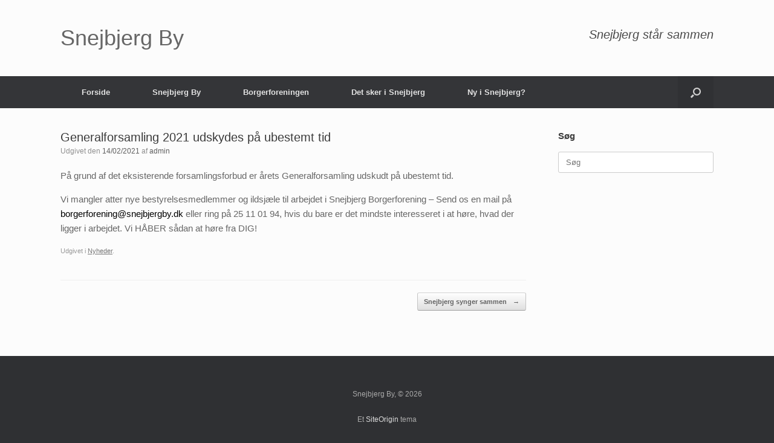

--- FILE ---
content_type: text/css
request_url: http://snejbjergby.dk/wp-content/themes/vantage-child-theme/style.css?ver=1.14.4
body_size: 295
content:
/*
Theme Name: Vantage Child theme of vantage
Theme URI: 
Description: Child theme of vantage theme for the Vantage theme
Author: Weblaj
Author URI: https://www.weblaj.dk
Template: vantage
Version: 1.14.4
*/

/* Generated by Orbisius Child Theme Creator (http://orbisius.com/products/wordpress-plugins/orbisius-child-theme-creator/) on Tue, 14 Jan 2020 20:02:26 +0000 */ 
/* The plugin now uses the recommended approach for loading the css files.*/



--- FILE ---
content_type: text/css
request_url: http://snejbjergby.dk/wp-content/themes/vantage-child-theme/style.css?ver=1.20.32
body_size: 295
content:
/*
Theme Name: Vantage Child theme of vantage
Theme URI: 
Description: Child theme of vantage theme for the Vantage theme
Author: Weblaj
Author URI: https://www.weblaj.dk
Template: vantage
Version: 1.14.4
*/

/* Generated by Orbisius Child Theme Creator (http://orbisius.com/products/wordpress-plugins/orbisius-child-theme-creator/) on Tue, 14 Jan 2020 20:02:26 +0000 */ 
/* The plugin now uses the recommended approach for loading the css files.*/

